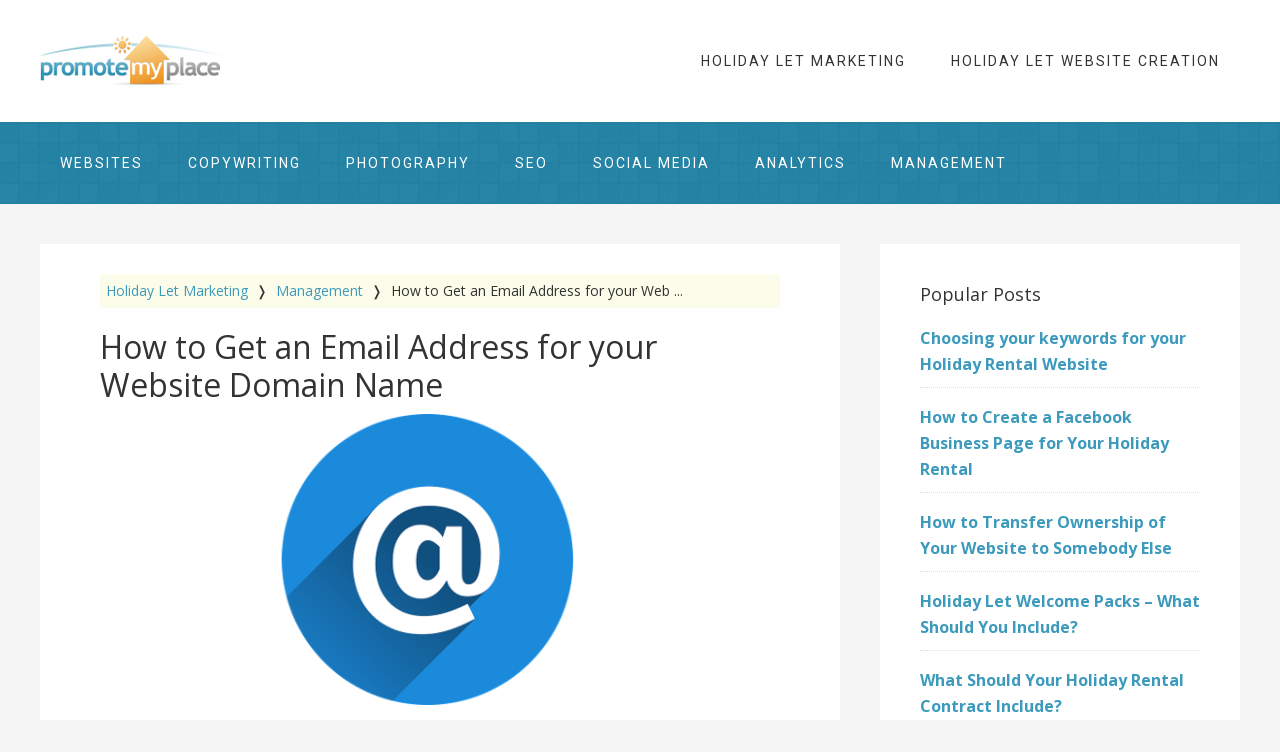

--- FILE ---
content_type: text/html; charset=UTF-8
request_url: https://www.promotemyplace.com/blog/get-email-address-website-domain-name
body_size: 35726
content:
<!DOCTYPE html>
<html lang="en-US">
<head >
<meta charset="UTF-8" />
<meta name="viewport" content="width=device-width, initial-scale=1" />
<title>How to Get an Email Address for your Website Domain Name</title>
<meta name='robots' content='max-image-preview:large' />
<link rel='dns-prefetch' href='//www.promotemyplace.com' />
<link rel='dns-prefetch' href='//fonts.googleapis.com' />
<link rel="alternate" type="application/rss+xml" title="PromoteMyPlace &raquo; Feed" href="https://www.promotemyplace.com/blog/feed" />
<link rel="alternate" type="application/rss+xml" title="PromoteMyPlace &raquo; Comments Feed" href="https://www.promotemyplace.com/blog/comments/feed" />
<link rel="alternate" type="application/rss+xml" title="PromoteMyPlace &raquo; How to Get an Email Address for your Website Domain Name Comments Feed" href="https://www.promotemyplace.com/blog/get-email-address-website-domain-name/feed" />
<link rel="canonical" href="https://www.promotemyplace.com/blog/get-email-address-website-domain-name" />
<script type="text/javascript">
/* <![CDATA[ */
window._wpemojiSettings = {"baseUrl":"https:\/\/s.w.org\/images\/core\/emoji\/15.0.3\/72x72\/","ext":".png","svgUrl":"https:\/\/s.w.org\/images\/core\/emoji\/15.0.3\/svg\/","svgExt":".svg","source":{"concatemoji":"https:\/\/www.promotemyplace.com\/blog\/wp-includes\/js\/wp-emoji-release.min.js?ver=6.5.7"}};
/*! This file is auto-generated */
!function(i,n){var o,s,e;function c(e){try{var t={supportTests:e,timestamp:(new Date).valueOf()};sessionStorage.setItem(o,JSON.stringify(t))}catch(e){}}function p(e,t,n){e.clearRect(0,0,e.canvas.width,e.canvas.height),e.fillText(t,0,0);var t=new Uint32Array(e.getImageData(0,0,e.canvas.width,e.canvas.height).data),r=(e.clearRect(0,0,e.canvas.width,e.canvas.height),e.fillText(n,0,0),new Uint32Array(e.getImageData(0,0,e.canvas.width,e.canvas.height).data));return t.every(function(e,t){return e===r[t]})}function u(e,t,n){switch(t){case"flag":return n(e,"\ud83c\udff3\ufe0f\u200d\u26a7\ufe0f","\ud83c\udff3\ufe0f\u200b\u26a7\ufe0f")?!1:!n(e,"\ud83c\uddfa\ud83c\uddf3","\ud83c\uddfa\u200b\ud83c\uddf3")&&!n(e,"\ud83c\udff4\udb40\udc67\udb40\udc62\udb40\udc65\udb40\udc6e\udb40\udc67\udb40\udc7f","\ud83c\udff4\u200b\udb40\udc67\u200b\udb40\udc62\u200b\udb40\udc65\u200b\udb40\udc6e\u200b\udb40\udc67\u200b\udb40\udc7f");case"emoji":return!n(e,"\ud83d\udc26\u200d\u2b1b","\ud83d\udc26\u200b\u2b1b")}return!1}function f(e,t,n){var r="undefined"!=typeof WorkerGlobalScope&&self instanceof WorkerGlobalScope?new OffscreenCanvas(300,150):i.createElement("canvas"),a=r.getContext("2d",{willReadFrequently:!0}),o=(a.textBaseline="top",a.font="600 32px Arial",{});return e.forEach(function(e){o[e]=t(a,e,n)}),o}function t(e){var t=i.createElement("script");t.src=e,t.defer=!0,i.head.appendChild(t)}"undefined"!=typeof Promise&&(o="wpEmojiSettingsSupports",s=["flag","emoji"],n.supports={everything:!0,everythingExceptFlag:!0},e=new Promise(function(e){i.addEventListener("DOMContentLoaded",e,{once:!0})}),new Promise(function(t){var n=function(){try{var e=JSON.parse(sessionStorage.getItem(o));if("object"==typeof e&&"number"==typeof e.timestamp&&(new Date).valueOf()<e.timestamp+604800&&"object"==typeof e.supportTests)return e.supportTests}catch(e){}return null}();if(!n){if("undefined"!=typeof Worker&&"undefined"!=typeof OffscreenCanvas&&"undefined"!=typeof URL&&URL.createObjectURL&&"undefined"!=typeof Blob)try{var e="postMessage("+f.toString()+"("+[JSON.stringify(s),u.toString(),p.toString()].join(",")+"));",r=new Blob([e],{type:"text/javascript"}),a=new Worker(URL.createObjectURL(r),{name:"wpTestEmojiSupports"});return void(a.onmessage=function(e){c(n=e.data),a.terminate(),t(n)})}catch(e){}c(n=f(s,u,p))}t(n)}).then(function(e){for(var t in e)n.supports[t]=e[t],n.supports.everything=n.supports.everything&&n.supports[t],"flag"!==t&&(n.supports.everythingExceptFlag=n.supports.everythingExceptFlag&&n.supports[t]);n.supports.everythingExceptFlag=n.supports.everythingExceptFlag&&!n.supports.flag,n.DOMReady=!1,n.readyCallback=function(){n.DOMReady=!0}}).then(function(){return e}).then(function(){var e;n.supports.everything||(n.readyCallback(),(e=n.source||{}).concatemoji?t(e.concatemoji):e.wpemoji&&e.twemoji&&(t(e.twemoji),t(e.wpemoji)))}))}((window,document),window._wpemojiSettings);
/* ]]> */
</script>
<link rel='stylesheet' id='genesis-sample-theme-css' href='https://www.promotemyplace.com/blog/wp-content/themes/pmpblog/style.css?ver=2.1.2' type='text/css' media='all' />
<style id='wp-emoji-styles-inline-css' type='text/css'>

	img.wp-smiley, img.emoji {
		display: inline !important;
		border: none !important;
		box-shadow: none !important;
		height: 1em !important;
		width: 1em !important;
		margin: 0 0.07em !important;
		vertical-align: -0.1em !important;
		background: none !important;
		padding: 0 !important;
	}
</style>
<link rel='stylesheet' id='wp-block-library-css' href='https://www.promotemyplace.com/blog/wp-includes/css/dist/block-library/style.min.css?ver=6.5.7' type='text/css' media='all' />
<style id='classic-theme-styles-inline-css' type='text/css'>
/*! This file is auto-generated */
.wp-block-button__link{color:#fff;background-color:#32373c;border-radius:9999px;box-shadow:none;text-decoration:none;padding:calc(.667em + 2px) calc(1.333em + 2px);font-size:1.125em}.wp-block-file__button{background:#32373c;color:#fff;text-decoration:none}
</style>
<style id='global-styles-inline-css' type='text/css'>
body{--wp--preset--color--black: #000000;--wp--preset--color--cyan-bluish-gray: #abb8c3;--wp--preset--color--white: #ffffff;--wp--preset--color--pale-pink: #f78da7;--wp--preset--color--vivid-red: #cf2e2e;--wp--preset--color--luminous-vivid-orange: #ff6900;--wp--preset--color--luminous-vivid-amber: #fcb900;--wp--preset--color--light-green-cyan: #7bdcb5;--wp--preset--color--vivid-green-cyan: #00d084;--wp--preset--color--pale-cyan-blue: #8ed1fc;--wp--preset--color--vivid-cyan-blue: #0693e3;--wp--preset--color--vivid-purple: #9b51e0;--wp--preset--gradient--vivid-cyan-blue-to-vivid-purple: linear-gradient(135deg,rgba(6,147,227,1) 0%,rgb(155,81,224) 100%);--wp--preset--gradient--light-green-cyan-to-vivid-green-cyan: linear-gradient(135deg,rgb(122,220,180) 0%,rgb(0,208,130) 100%);--wp--preset--gradient--luminous-vivid-amber-to-luminous-vivid-orange: linear-gradient(135deg,rgba(252,185,0,1) 0%,rgba(255,105,0,1) 100%);--wp--preset--gradient--luminous-vivid-orange-to-vivid-red: linear-gradient(135deg,rgba(255,105,0,1) 0%,rgb(207,46,46) 100%);--wp--preset--gradient--very-light-gray-to-cyan-bluish-gray: linear-gradient(135deg,rgb(238,238,238) 0%,rgb(169,184,195) 100%);--wp--preset--gradient--cool-to-warm-spectrum: linear-gradient(135deg,rgb(74,234,220) 0%,rgb(151,120,209) 20%,rgb(207,42,186) 40%,rgb(238,44,130) 60%,rgb(251,105,98) 80%,rgb(254,248,76) 100%);--wp--preset--gradient--blush-light-purple: linear-gradient(135deg,rgb(255,206,236) 0%,rgb(152,150,240) 100%);--wp--preset--gradient--blush-bordeaux: linear-gradient(135deg,rgb(254,205,165) 0%,rgb(254,45,45) 50%,rgb(107,0,62) 100%);--wp--preset--gradient--luminous-dusk: linear-gradient(135deg,rgb(255,203,112) 0%,rgb(199,81,192) 50%,rgb(65,88,208) 100%);--wp--preset--gradient--pale-ocean: linear-gradient(135deg,rgb(255,245,203) 0%,rgb(182,227,212) 50%,rgb(51,167,181) 100%);--wp--preset--gradient--electric-grass: linear-gradient(135deg,rgb(202,248,128) 0%,rgb(113,206,126) 100%);--wp--preset--gradient--midnight: linear-gradient(135deg,rgb(2,3,129) 0%,rgb(40,116,252) 100%);--wp--preset--font-size--small: 13px;--wp--preset--font-size--medium: 20px;--wp--preset--font-size--large: 36px;--wp--preset--font-size--x-large: 42px;--wp--preset--spacing--20: 0.44rem;--wp--preset--spacing--30: 0.67rem;--wp--preset--spacing--40: 1rem;--wp--preset--spacing--50: 1.5rem;--wp--preset--spacing--60: 2.25rem;--wp--preset--spacing--70: 3.38rem;--wp--preset--spacing--80: 5.06rem;--wp--preset--shadow--natural: 6px 6px 9px rgba(0, 0, 0, 0.2);--wp--preset--shadow--deep: 12px 12px 50px rgba(0, 0, 0, 0.4);--wp--preset--shadow--sharp: 6px 6px 0px rgba(0, 0, 0, 0.2);--wp--preset--shadow--outlined: 6px 6px 0px -3px rgba(255, 255, 255, 1), 6px 6px rgba(0, 0, 0, 1);--wp--preset--shadow--crisp: 6px 6px 0px rgba(0, 0, 0, 1);}:where(.is-layout-flex){gap: 0.5em;}:where(.is-layout-grid){gap: 0.5em;}body .is-layout-flex{display: flex;}body .is-layout-flex{flex-wrap: wrap;align-items: center;}body .is-layout-flex > *{margin: 0;}body .is-layout-grid{display: grid;}body .is-layout-grid > *{margin: 0;}:where(.wp-block-columns.is-layout-flex){gap: 2em;}:where(.wp-block-columns.is-layout-grid){gap: 2em;}:where(.wp-block-post-template.is-layout-flex){gap: 1.25em;}:where(.wp-block-post-template.is-layout-grid){gap: 1.25em;}.has-black-color{color: var(--wp--preset--color--black) !important;}.has-cyan-bluish-gray-color{color: var(--wp--preset--color--cyan-bluish-gray) !important;}.has-white-color{color: var(--wp--preset--color--white) !important;}.has-pale-pink-color{color: var(--wp--preset--color--pale-pink) !important;}.has-vivid-red-color{color: var(--wp--preset--color--vivid-red) !important;}.has-luminous-vivid-orange-color{color: var(--wp--preset--color--luminous-vivid-orange) !important;}.has-luminous-vivid-amber-color{color: var(--wp--preset--color--luminous-vivid-amber) !important;}.has-light-green-cyan-color{color: var(--wp--preset--color--light-green-cyan) !important;}.has-vivid-green-cyan-color{color: var(--wp--preset--color--vivid-green-cyan) !important;}.has-pale-cyan-blue-color{color: var(--wp--preset--color--pale-cyan-blue) !important;}.has-vivid-cyan-blue-color{color: var(--wp--preset--color--vivid-cyan-blue) !important;}.has-vivid-purple-color{color: var(--wp--preset--color--vivid-purple) !important;}.has-black-background-color{background-color: var(--wp--preset--color--black) !important;}.has-cyan-bluish-gray-background-color{background-color: var(--wp--preset--color--cyan-bluish-gray) !important;}.has-white-background-color{background-color: var(--wp--preset--color--white) !important;}.has-pale-pink-background-color{background-color: var(--wp--preset--color--pale-pink) !important;}.has-vivid-red-background-color{background-color: var(--wp--preset--color--vivid-red) !important;}.has-luminous-vivid-orange-background-color{background-color: var(--wp--preset--color--luminous-vivid-orange) !important;}.has-luminous-vivid-amber-background-color{background-color: var(--wp--preset--color--luminous-vivid-amber) !important;}.has-light-green-cyan-background-color{background-color: var(--wp--preset--color--light-green-cyan) !important;}.has-vivid-green-cyan-background-color{background-color: var(--wp--preset--color--vivid-green-cyan) !important;}.has-pale-cyan-blue-background-color{background-color: var(--wp--preset--color--pale-cyan-blue) !important;}.has-vivid-cyan-blue-background-color{background-color: var(--wp--preset--color--vivid-cyan-blue) !important;}.has-vivid-purple-background-color{background-color: var(--wp--preset--color--vivid-purple) !important;}.has-black-border-color{border-color: var(--wp--preset--color--black) !important;}.has-cyan-bluish-gray-border-color{border-color: var(--wp--preset--color--cyan-bluish-gray) !important;}.has-white-border-color{border-color: var(--wp--preset--color--white) !important;}.has-pale-pink-border-color{border-color: var(--wp--preset--color--pale-pink) !important;}.has-vivid-red-border-color{border-color: var(--wp--preset--color--vivid-red) !important;}.has-luminous-vivid-orange-border-color{border-color: var(--wp--preset--color--luminous-vivid-orange) !important;}.has-luminous-vivid-amber-border-color{border-color: var(--wp--preset--color--luminous-vivid-amber) !important;}.has-light-green-cyan-border-color{border-color: var(--wp--preset--color--light-green-cyan) !important;}.has-vivid-green-cyan-border-color{border-color: var(--wp--preset--color--vivid-green-cyan) !important;}.has-pale-cyan-blue-border-color{border-color: var(--wp--preset--color--pale-cyan-blue) !important;}.has-vivid-cyan-blue-border-color{border-color: var(--wp--preset--color--vivid-cyan-blue) !important;}.has-vivid-purple-border-color{border-color: var(--wp--preset--color--vivid-purple) !important;}.has-vivid-cyan-blue-to-vivid-purple-gradient-background{background: var(--wp--preset--gradient--vivid-cyan-blue-to-vivid-purple) !important;}.has-light-green-cyan-to-vivid-green-cyan-gradient-background{background: var(--wp--preset--gradient--light-green-cyan-to-vivid-green-cyan) !important;}.has-luminous-vivid-amber-to-luminous-vivid-orange-gradient-background{background: var(--wp--preset--gradient--luminous-vivid-amber-to-luminous-vivid-orange) !important;}.has-luminous-vivid-orange-to-vivid-red-gradient-background{background: var(--wp--preset--gradient--luminous-vivid-orange-to-vivid-red) !important;}.has-very-light-gray-to-cyan-bluish-gray-gradient-background{background: var(--wp--preset--gradient--very-light-gray-to-cyan-bluish-gray) !important;}.has-cool-to-warm-spectrum-gradient-background{background: var(--wp--preset--gradient--cool-to-warm-spectrum) !important;}.has-blush-light-purple-gradient-background{background: var(--wp--preset--gradient--blush-light-purple) !important;}.has-blush-bordeaux-gradient-background{background: var(--wp--preset--gradient--blush-bordeaux) !important;}.has-luminous-dusk-gradient-background{background: var(--wp--preset--gradient--luminous-dusk) !important;}.has-pale-ocean-gradient-background{background: var(--wp--preset--gradient--pale-ocean) !important;}.has-electric-grass-gradient-background{background: var(--wp--preset--gradient--electric-grass) !important;}.has-midnight-gradient-background{background: var(--wp--preset--gradient--midnight) !important;}.has-small-font-size{font-size: var(--wp--preset--font-size--small) !important;}.has-medium-font-size{font-size: var(--wp--preset--font-size--medium) !important;}.has-large-font-size{font-size: var(--wp--preset--font-size--large) !important;}.has-x-large-font-size{font-size: var(--wp--preset--font-size--x-large) !important;}
.wp-block-navigation a:where(:not(.wp-element-button)){color: inherit;}
:where(.wp-block-post-template.is-layout-flex){gap: 1.25em;}:where(.wp-block-post-template.is-layout-grid){gap: 1.25em;}
:where(.wp-block-columns.is-layout-flex){gap: 2em;}:where(.wp-block-columns.is-layout-grid){gap: 2em;}
.wp-block-pullquote{font-size: 1.5em;line-height: 1.6;}
</style>
<link rel='stylesheet' id='wordpress-popular-posts-css-css' href='https://www.promotemyplace.com/blog/wp-content/plugins/wordpress-popular-posts/assets/css/wpp.css?ver=6.4.2' type='text/css' media='all' />
<link rel='stylesheet' id='google-fonts-css' href='//fonts.googleapis.com/css?family=Open+Sans%3A400%2C700%2C400italic%2C700italic%7CRoboto&#038;ver=2.1.2' type='text/css' media='all' />
<link rel='stylesheet' id='simple-social-icons-font-css' href='https://www.promotemyplace.com/blog/wp-content/plugins/simple-social-icons/css/style.css?ver=3.0.2' type='text/css' media='all' />
<script type="application/json" id="wpp-json">

{"sampling_active":0,"sampling_rate":100,"ajax_url":"https:\/\/www.promotemyplace.com\/blog\/wp-json\/wordpress-popular-posts\/v1\/popular-posts","api_url":"https:\/\/www.promotemyplace.com\/blog\/wp-json\/wordpress-popular-posts","ID":3935,"token":"10951ad2c4","lang":0,"debug":0}

</script>
<script type="text/javascript" src="https://www.promotemyplace.com/blog/wp-content/plugins/wordpress-popular-posts/assets/js/wpp.min.js?ver=6.4.2" id="wpp-js-js"></script>
<link rel="https://api.w.org/" href="https://www.promotemyplace.com/blog/wp-json/" /><link rel="alternate" type="application/json" href="https://www.promotemyplace.com/blog/wp-json/wp/v2/posts/3935" /><link rel="EditURI" type="application/rsd+xml" title="RSD" href="https://www.promotemyplace.com/blog/xmlrpc.php?rsd" />
<link rel="alternate" type="application/json+oembed" href="https://www.promotemyplace.com/blog/wp-json/oembed/1.0/embed?url=https%3A%2F%2Fwww.promotemyplace.com%2Fblog%2Fget-email-address-website-domain-name" />
<link rel="alternate" type="text/xml+oembed" href="https://www.promotemyplace.com/blog/wp-json/oembed/1.0/embed?url=https%3A%2F%2Fwww.promotemyplace.com%2Fblog%2Fget-email-address-website-domain-name&#038;format=xml" />
            <style id="wpp-loading-animation-styles">@-webkit-keyframes bgslide{from{background-position-x:0}to{background-position-x:-200%}}@keyframes bgslide{from{background-position-x:0}to{background-position-x:-200%}}.wpp-widget-placeholder,.wpp-widget-block-placeholder,.wpp-shortcode-placeholder{margin:0 auto;width:60px;height:3px;background:#dd3737;background:linear-gradient(90deg,#dd3737 0%,#571313 10%,#dd3737 100%);background-size:200% auto;border-radius:3px;-webkit-animation:bgslide 1s infinite linear;animation:bgslide 1s infinite linear}</style>
            <link rel="icon" href="https://www.promotemyplace.com/blog/wp-content/themes/pmpblog/images/favicon.ico" />
<link rel="pingback" href="https://www.promotemyplace.com/blog/xmlrpc.php" />
<script>
  (function(i,s,o,g,r,a,m){i['GoogleAnalyticsObject']=r;i[r]=i[r]||function(){
  (i[r].q=i[r].q||[]).push(arguments)},i[r].l=1*new Date();a=s.createElement(o),
  m=s.getElementsByTagName(o)[0];a.async=1;a.src=g;m.parentNode.insertBefore(a,m)
  })(window,document,'script','//www.google-analytics.com/analytics.js','ga');

  ga('create', 'UA-19843275-1', 'auto');
  ga('send', 'pageview');

</script></head>
<body class="post-template-default single single-post postid-3935 single-format-standard header-image content-sidebar genesis-breadcrumbs-visible genesis-footer-widgets-hidden" itemscope itemtype="https://schema.org/WebPage"><div class="site-container"><header class="site-header" itemscope itemtype="https://schema.org/WPHeader"><div class="wrap"><div class="title-area"><p class="site-title" itemprop="headline"><a href="https://www.promotemyplace.com/blog/">PromoteMyPlace</a></p><p class="site-description" itemprop="description">Marketing Tips for Holiday Cottages, Villas, Apartments &amp; B&amp;Bs</p></div><div class="widget-area header-widget-area"><section id="nav_menu-2" class="widget widget_nav_menu"><div class="widget-wrap"><nav class="nav-header" itemscope itemtype="https://schema.org/SiteNavigationElement"><ul id="menu-header-navigation" class="menu genesis-nav-menu"><li id="menu-item-3320" class="menu-item menu-item-type-custom menu-item-object-custom menu-item-3320"><a href="/blog/" itemprop="url"><span itemprop="name">Holiday Let Marketing</span></a></li>
<li id="menu-item-3321" class="menu-item menu-item-type-custom menu-item-object-custom menu-item-3321"><a href="https://www.promotemyplace.com/" itemprop="url"><span itemprop="name">Holiday Let Website Creation</span></a></li>
</ul></nav></div></section>
</div></div></header><nav class="nav-primary" aria-label="Main" itemscope itemtype="https://schema.org/SiteNavigationElement"><div class="wrap"><ul id="menu-category-navigation" class="menu genesis-nav-menu menu-primary"><li id="menu-item-3322" class="menu-item menu-item-type-taxonomy menu-item-object-category menu-item-3322"><a href="https://www.promotemyplace.com/blog/category/holiday-rental-websites" itemprop="url"><span itemprop="name">Websites</span></a></li>
<li id="menu-item-3323" class="menu-item menu-item-type-taxonomy menu-item-object-category menu-item-3323"><a href="https://www.promotemyplace.com/blog/category/copywriting" itemprop="url"><span itemprop="name">Copywriting</span></a></li>
<li id="menu-item-3324" class="menu-item menu-item-type-taxonomy menu-item-object-category menu-item-3324"><a href="https://www.promotemyplace.com/blog/category/photography" itemprop="url"><span itemprop="name">Photography</span></a></li>
<li id="menu-item-3325" class="menu-item menu-item-type-taxonomy menu-item-object-category menu-item-3325"><a href="https://www.promotemyplace.com/blog/category/search-engine-optimisation" itemprop="url"><span itemprop="name">SEO</span></a></li>
<li id="menu-item-3326" class="menu-item menu-item-type-taxonomy menu-item-object-category menu-item-3326"><a href="https://www.promotemyplace.com/blog/category/social-media-marketing" itemprop="url"><span itemprop="name">Social Media</span></a></li>
<li id="menu-item-3327" class="menu-item menu-item-type-taxonomy menu-item-object-category menu-item-3327"><a href="https://www.promotemyplace.com/blog/category/analytics" itemprop="url"><span itemprop="name">Analytics</span></a></li>
<li id="menu-item-3328" class="menu-item menu-item-type-taxonomy menu-item-object-category current-post-ancestor current-menu-parent current-post-parent menu-item-3328"><a href="https://www.promotemyplace.com/blog/category/management" itemprop="url"><span itemprop="name">Management</span></a></li>
</ul></div></nav><div class="site-inner"><div class="content-sidebar-wrap"><main class="content"><article class="post-3935 post type-post status-publish format-standard has-post-thumbnail category-management entry" aria-label="How to Get an Email Address for your Website Domain Name" itemscope itemtype="https://schema.org/CreativeWork"><header class="entry-header"><div class="breadcrumb"><span class="breadcrumb-link-wrap" itemprop="itemListElement" itemscope itemtype="https://schema.org/ListItem"><a class="breadcrumb-link" href="https://www.promotemyplace.com/blog/" itemprop="item"><span class="breadcrumb-link-text-wrap" itemprop="name">Holiday Let Marketing</span></a><meta itemprop="position" content="1"></span>&nbsp;  &#10093; &nbsp;<span class="breadcrumb-link-wrap" itemprop="itemListElement" itemscope itemtype="https://schema.org/ListItem"><a class="breadcrumb-link" href="https://www.promotemyplace.com/blog/category/management" itemprop="item"><span class="breadcrumb-link-text-wrap" itemprop="name">Management</span></a><meta itemprop="position" content="2"></span>&nbsp;  &#10093; &nbsp;How to Get an Email Address for your Web ...</div><h1 class="entry-title" itemprop="headline">How to Get an Email Address for your Website Domain Name</h1>
</header><img width="700" height="300" src="https://wrpmpwebdata002.blob.core.windows.net/wrpmpassetsblog/2016/04/Business-email-address1-700x300.png" class="alignleft wp-post-image" alt="" decoding="async" srcset="https://wrpmpwebdata002.blob.core.windows.net/wrpmpassetsblog/2016/04/Business-email-address1.png 700w, https://wrpmpwebdata002.blob.core.windows.net/wrpmpassetsblog/2016/04/Business-email-address1-300x129.png 300w" sizes="(max-width: 700px) 100vw, 700px" /><div class="entry-content" itemprop="text"><p>First, what do we mean by having an email address associated with your holiday let website domain name?</p>
<p>Let’s say your website domain name is <strong>seabreeze.com</strong>, your email address would be associated with that domain name i.e. ending with the same domain name.</p>
<p>For example, <strong>enquiries@seabreeze.com</strong></p>
<p>But you may be wondering, what’s the benefit of using this type of email address over a free email address from Gmail, Hotmail or Yahoo?</p>
<p>The main reason … <em>it projects a more professional image.</em></p>
<p>Remember your holiday rental is a <em>business</em>, and if you want to secure as many bookings as possible you need your business to look professional.</p>
<p>Even if it’s the kind of business that’s more of a hobby to bring in a bit of extra income, or simply to cover the cost of the property purchase.</p>
<p><em>It’s still a business.</em></p>
<p><strong>And when it comes to business, professionalism matters.</strong></p>
<p>Which is why having a professional email address is essential.</p>
<p>It suggests to the world, that you are taking your business seriously <em>and</em> it helps establish trust.</p>
<p>Who would you feel more confident doing business with?</p>
<p>An email response from this account:</p>
<p><strong>seabreeze@hotmail.com</strong></p>
<p>or this one:</p>
<p><strong>enquiries@seabreeze.com</strong></p>
<p>I know which I’d choose.</p>
<p>So with that in mind, how do you go about getting an email address that’s tied in with your holiday let website’s domain name?</p>
<p>There a few different options with varying costs. Let’s start with the simplest …</p>
<p><strong>1) Purchasing a mailbox through your domain name provider</strong></p>
<p>Assuming you’ve already purchased a domain name, you can easily add a mailbox option. This is often a low cost option.</p>
<p>To give you an idea, for those of you with domain names purchased through <a href="https://www.123-reg.co.uk/email-hosting/" target="_blank">123-Reg</a>, an individual mailbox will cost £2.99 per month.</p>
<p>With <a href="https://www.namecheap.com/hosting/email.aspx" target="_blank">Namecheap</a>, a mailbox comes in at just £6.78 per year.</p>
<p>Provider costs may vary due to the amount of storage they offer, so be sure to double check what you’re getting for that monthly or annual cost.</p>
<p>But just remember, unless you’re expecting to receive large files from potential guests – and let’s face it, why would you – then a 3GB, 4GB or 5GB mailbox storage size should be perfectly fine for your needs.</p>
<p><em>And</em> there are some domain providers out there offering mailboxes for free.</p>
<p>So it’s worth investigating with yours first, even if you decide not to go down this route.</p>
<p><strong>2) Google Apps for Work</strong></p>
<p>Another popular option is <a href="https://apps.google.co.uk/products/gmail/" target="_blank">Google Apps for Work</a>.</p>
<p>The great thing about this is you get a ton of additional features along with your mailbox.</p>
<ul>
<li>Google Drive with 30GB storage</li>
<li>Suite of programmes such as documents, spreadsheets, survey forms, and presentation slides</li>
<li>Online video conferencing using Google Hangouts</li>
</ul>
<p>All this costs £3.30 per month.</p>
<p>But why can’t you just stick with their free Gmail version?</p>
<p>Well you can.</p>
<p>But the difference between using Google Apps for Work and a regular Gmail account, is that you can <em>customise the email address.</em></p>
<p>So going back to our earlier example, with Gmail you could, at best, personalise it to be <strong>seabreeze@gmail.com</strong>.</p>
<p>With Google Apps for Work, you can customise it to <strong>enquiries@seabreeze.com</strong></p>
<p>A <em>business</em> email address, rather than a <em>personal</em> email address.</p>
<p><strong>3) Zoho mailbox</strong></p>
<p>The final option we’ll present today is free. Which for some of you, may be the preferred solution.</p>
<p><a href="https://www.zoho.com/mail/" target="_blank">Zoho</a> offer a basic mailbox solution with up to 5GB of storage totally free-of-charge.</p>
<p><strong>How to choose your customised email?</strong></p>
<p>Now that you’ve decided to use a more professional email address, you may be wondering what you should place <em>before</em> the <strong>@</strong> (since behind the <strong>@</strong> will be your website domain name).</p>
<p>Well pretty much anything, as long as it remains professional.</p>
<ul>
<li><strong>enquiries@yourholidayrentaldomain.com</strong></li>
<li><strong>contact@yourholidayrentaldomain.com</strong></li>
<li><strong>bookings@yourholidayrentaldomain.com</strong></li>
</ul>
<p>Or you could use your name if you want to be a bit more personal.</p>
<p>One last thing to bear in mind, regardless of the route you go down, is that you’ll need to ensure your domain name settings have the correct email servers in place. Any of the options we’ve mentioned above should provide instructions on this.</p>
<p>And there you have it &#8211; a solution for everyone.</p>
<p>Isn’t it time you got yourself a professional email address?</p>
<!--<rdf:RDF xmlns:rdf="http://www.w3.org/1999/02/22-rdf-syntax-ns#"
			xmlns:dc="http://purl.org/dc/elements/1.1/"
			xmlns:trackback="http://madskills.com/public/xml/rss/module/trackback/">
		<rdf:Description rdf:about="https://www.promotemyplace.com/blog/get-email-address-website-domain-name"
    dc:identifier="https://www.promotemyplace.com/blog/get-email-address-website-domain-name"
    dc:title="How to Get an Email Address for your Website Domain Name"
    trackback:ping="https://www.promotemyplace.com/blog/get-email-address-website-domain-name/trackback" />
</rdf:RDF>-->
</div><footer class="entry-footer"><p class="entry-meta"><span class="entry-categories">Filed Under: <a href="https://www.promotemyplace.com/blog/category/management" rel="category tag">Management</a></span> </p></footer></article>	<div id="respond" class="comment-respond">
		<h3 id="reply-title" class="comment-reply-title">Leave a Reply</h3><form action="https://www.promotemyplace.com/blog/wp-comments-post.php" method="post" id="commentform" class="comment-form" novalidate><p class="comment-notes"><span id="email-notes">Your email address will not be published.</span> <span class="required-field-message">Required fields are marked <span class="required">*</span></span></p><p class="comment-form-comment"><label for="comment">Comment <span class="required">*</span></label> <textarea id="comment" name="comment" cols="45" rows="8" maxlength="65525" required></textarea></p><p class="comment-form-author"><label for="author">Name <span class="required">*</span></label> <input id="author" name="author" type="text" value="" size="30" maxlength="245" autocomplete="name" required /></p>
<p class="comment-form-email"><label for="email">Email <span class="required">*</span></label> <input id="email" name="email" type="email" value="" size="30" maxlength="100" aria-describedby="email-notes" autocomplete="email" required /></p>
<p class="comment-form-url"><label for="url">Website</label> <input id="url" name="url" type="url" value="" size="30" maxlength="200" autocomplete="url" /></p>
<p class="comment-form-cookies-consent"><input id="wp-comment-cookies-consent" name="wp-comment-cookies-consent" type="checkbox" value="yes" /> <label for="wp-comment-cookies-consent">Save my name, email, and website in this browser for the next time I comment.</label></p>
<p class="form-submit"><input name="submit" type="submit" id="submit" class="submit" value="Post Comment" /> <input type='hidden' name='comment_post_ID' value='3935' id='comment_post_ID' />
<input type='hidden' name='comment_parent' id='comment_parent' value='0' />
</p><p style="display: none;"><input type="hidden" id="akismet_comment_nonce" name="akismet_comment_nonce" value="034ad3ff6d" /></p><p style="display: none !important;" class="akismet-fields-container" data-prefix="ak_"><label>&#916;<textarea name="ak_hp_textarea" cols="45" rows="8" maxlength="100"></textarea></label><input type="hidden" id="ak_js_1" name="ak_js" value="244"/><script>document.getElementById( "ak_js_1" ).setAttribute( "value", ( new Date() ).getTime() );</script></p></form>	</div><!-- #respond -->
	<p class="akismet_comment_form_privacy_notice">This site uses Akismet to reduce spam. <a href="https://akismet.com/privacy/" target="_blank" rel="nofollow noopener">Learn how your comment data is processed</a>.</p></main><aside class="sidebar sidebar-primary widget-area" role="complementary" aria-label="Primary Sidebar" itemscope itemtype="https://schema.org/WPSideBar"><section id="text-5" class="widget widget_text"><div class="widget-wrap"><h4 class="widget-title widgettitle">Popular Posts</h4>
			<div class="textwidget"><ul class="wpp-list">
<li> <a href="https://www.promotemyplace.com/blog/choosing-keywords-for-holiday-rental-website" class="wpp-post-title" target="_self" rel="noopener">Choosing your keywords for your Holiday Rental Website</a> <span class="wpp-meta post-stats"></span></li>
<li> <a href="https://www.promotemyplace.com/blog/how-to-create-a-facebook-business-page-for-your-holiday-rental" class="wpp-post-title" target="_self" rel="noopener">How to Create a Facebook Business Page for Your Holiday Rental</a> <span class="wpp-meta post-stats"></span></li>
<li> <a href="https://www.promotemyplace.com/blog/how-to-transfer-ownership-of-your-website-to-somebody-else" class="wpp-post-title" target="_self" rel="noopener">How to Transfer Ownership of Your Website to Somebody Else</a> <span class="wpp-meta post-stats"></span></li>
<li> <a href="https://www.promotemyplace.com/blog/holiday-let-welcome-packs-what-should-you-include" class="wpp-post-title" target="_self" rel="noopener">Holiday Let Welcome Packs – What Should You Include?</a> <span class="wpp-meta post-stats"></span></li>
<li> <a href="https://www.promotemyplace.com/blog/what-should-your-holiday-rental-contract-include" class="wpp-post-title" target="_self" rel="noopener">What Should Your Holiday Rental Contract Include?</a> <span class="wpp-meta post-stats"></span></li>
<li> <a href="https://www.promotemyplace.com/blog/how-to-choose-the-perfect-domain-name-for-your-holiday-rental-website" class="wpp-post-title" target="_self" rel="noopener">How to Choose the Perfect Domain Name for Your Holiday Rental Website</a> <span class="wpp-meta post-stats"></span></li>
<li> <a href="https://www.promotemyplace.com/blog/how-to-get-a-logo-for-your-website" class="wpp-post-title" target="_self" rel="noopener">How to Get a Logo for Your Website</a> <span class="wpp-meta post-stats"></span></li>
<li> <a href="https://www.promotemyplace.com/blog/how-to-add-an-interactive-travel-map-to-your-website" class="wpp-post-title" target="_self" rel="noopener">How to Add an Interactive Travel Map to Your Website</a> <span class="wpp-meta post-stats"></span></li>
<li> <a href="https://www.promotemyplace.com/blog/10-holiday-let-photography-tips-from-a-pro" class="wpp-post-title" target="_self" rel="noopener">10 Holiday Let Photography Tips from a Pro</a> <span class="wpp-meta post-stats"></span></li>
<li> <a href="https://www.promotemyplace.com/blog/a-simple-guide-to-staging-your-accommodation-for-perfect-photos" class="wpp-post-title" target="_self" rel="noopener">A Simple Guide to Staging Your Accommodation for Perfect Photos</a> <span class="wpp-meta post-stats"></span></li>

</ul>
<p>&nbsp;</p>
<p>&nbsp;</p>
</div>
		</div></section>
<section id="text-4" class="widget widget_text"><div class="widget-wrap">			<div class="textwidget"><a href="https://www.promotemyplace.com"><img src="https://www.promotemyplace.com/images/banners/pmp300x250.jpg" border="0" width="300" height="250" alt="Create a Website for your Holiday Rental"/></a></div>
		</div></section>
</aside></div></div><footer class="site-footer" itemscope itemtype="https://schema.org/WPFooter"><div class="wrap"><div class="creds"><p>Copyright &copy; 2026 &middot; <a href="http://www.promotemyplace.com/">PromoteMyPlace</a></p></div><p></p></div></footer></div><style type="text/css" media="screen"></style><script type="text/javascript" id="q2w3_fixed_widget-js-extra">
/* <![CDATA[ */
var q2w3_sidebar_options = [{"sidebar":"sidebar","use_sticky_position":false,"margin_top":0,"margin_bottom":0,"stop_elements_selectors":"","screen_max_width":0,"screen_max_height":0,"widgets":["#text-4"]}];
/* ]]> */
</script>
<script type="text/javascript" src="https://www.promotemyplace.com/blog/wp-content/plugins/q2w3-fixed-widget/js/frontend.min.js?ver=6.2.3" id="q2w3_fixed_widget-js"></script>
<script defer type="text/javascript" src="https://www.promotemyplace.com/blog/wp-content/plugins/akismet/_inc/akismet-frontend.js?ver=1713446559" id="akismet-frontend-js"></script>
</body></html>

<!--
Performance optimized by W3 Total Cache. Learn more: https://www.boldgrid.com/w3-total-cache/


Served from: _ @ 2026-01-26 22:06:57 by W3 Total Cache
-->

--- FILE ---
content_type: text/plain
request_url: https://www.google-analytics.com/j/collect?v=1&_v=j102&a=1909202456&t=pageview&_s=1&dl=https%3A%2F%2Fwww.promotemyplace.com%2Fblog%2Fget-email-address-website-domain-name&ul=en-us%40posix&dt=How%20to%20Get%20an%20Email%20Address%20for%20your%20Website%20Domain%20Name&sr=1280x720&vp=1280x720&_u=IEBAAEABAAAAACAAI~&jid=1372571089&gjid=483117945&cid=1028840041.1769465218&tid=UA-19843275-1&_gid=1088615960.1769465218&_r=1&_slc=1&z=1415685547
body_size: -452
content:
2,cG-51TPRH11LN